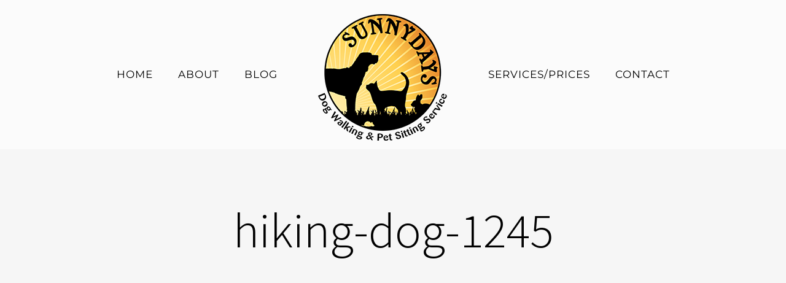

--- FILE ---
content_type: text/html; charset=UTF-8
request_url: https://sunnydayspets.co.uk/go-hiking-with-pet-dogs/hiking-1129499_1920/
body_size: 13078
content:
<!DOCTYPE html>
<html class="avada-html-layout-wide avada-html-header-position-top avada-header-color-not-opaque" lang="en-US" prefix="og: http://ogp.me/ns# fb: http://ogp.me/ns/fb#">
<head>
	<meta http-equiv="X-UA-Compatible" content="IE=edge" />
	<meta http-equiv="Content-Type" content="text/html; charset=utf-8"/>
	<meta name="viewport" content="width=device-width, initial-scale=1" />
	<meta name='robots' content='index, follow, max-image-preview:large, max-snippet:-1, max-video-preview:-1' />
	<style>img:is([sizes="auto" i], [sizes^="auto," i]) { contain-intrinsic-size: 3000px 1500px }</style>
	
	<!-- This site is optimized with the Yoast SEO plugin v24.2 - https://yoast.com/wordpress/plugins/seo/ -->
	<title>hiking-dog-1245 - Sunnydays Pets</title>
	<link rel="canonical" href="https://sunnydayspets.co.uk/go-hiking-with-pet-dogs/hiking-1129499_1920/" />
	<meta property="og:locale" content="en_US" />
	<meta property="og:type" content="article" />
	<meta property="og:title" content="hiking-dog-1245 - Sunnydays Pets" />
	<meta property="og:url" content="https://sunnydayspets.co.uk/go-hiking-with-pet-dogs/hiking-1129499_1920/" />
	<meta property="og:site_name" content="Sunnydays Pets" />
	<meta property="article:modified_time" content="2017-11-20T12:58:56+00:00" />
	<meta property="og:image" content="https://sunnydayspets.co.uk/go-hiking-with-pet-dogs/hiking-1129499_1920" />
	<meta property="og:image:width" content="1920" />
	<meta property="og:image:height" content="1280" />
	<meta property="og:image:type" content="image/jpeg" />
	<meta name="twitter:card" content="summary_large_image" />
	<script type="application/ld+json" class="yoast-schema-graph">{"@context":"https://schema.org","@graph":[{"@type":"WebPage","@id":"https://sunnydayspets.co.uk/go-hiking-with-pet-dogs/hiking-1129499_1920/","url":"https://sunnydayspets.co.uk/go-hiking-with-pet-dogs/hiking-1129499_1920/","name":"hiking-dog-1245 - Sunnydays Pets","isPartOf":{"@id":"https://sunnydayspets.co.uk/#website"},"primaryImageOfPage":{"@id":"https://sunnydayspets.co.uk/go-hiking-with-pet-dogs/hiking-1129499_1920/#primaryimage"},"image":{"@id":"https://sunnydayspets.co.uk/go-hiking-with-pet-dogs/hiking-1129499_1920/#primaryimage"},"thumbnailUrl":"https://sunnydayspets.co.uk/wp-content/uploads/2017/11/hiking-1129499_1920.jpg","datePublished":"2017-11-13T13:46:38+00:00","dateModified":"2017-11-20T12:58:56+00:00","breadcrumb":{"@id":"https://sunnydayspets.co.uk/go-hiking-with-pet-dogs/hiking-1129499_1920/#breadcrumb"},"inLanguage":"en-US","potentialAction":[{"@type":"ReadAction","target":["https://sunnydayspets.co.uk/go-hiking-with-pet-dogs/hiking-1129499_1920/"]}]},{"@type":"ImageObject","inLanguage":"en-US","@id":"https://sunnydayspets.co.uk/go-hiking-with-pet-dogs/hiking-1129499_1920/#primaryimage","url":"https://sunnydayspets.co.uk/wp-content/uploads/2017/11/hiking-1129499_1920.jpg","contentUrl":"https://sunnydayspets.co.uk/wp-content/uploads/2017/11/hiking-1129499_1920.jpg","width":1920,"height":1280,"caption":"dog hiking on trail"},{"@type":"BreadcrumbList","@id":"https://sunnydayspets.co.uk/go-hiking-with-pet-dogs/hiking-1129499_1920/#breadcrumb","itemListElement":[{"@type":"ListItem","position":1,"name":"Home","item":"https://sunnydayspets.co.uk/"},{"@type":"ListItem","position":2,"name":"How to Prepare and Go for Hiking with Pet Dogs of Yours","item":"https://sunnydayspets.co.uk/go-hiking-with-pet-dogs/"},{"@type":"ListItem","position":3,"name":"hiking-dog-1245"}]},{"@type":"WebSite","@id":"https://sunnydayspets.co.uk/#website","url":"https://sunnydayspets.co.uk/","name":"Sunnydays Pets","description":"Dog Walkers &amp; Pet Sitters in Liverpool","potentialAction":[{"@type":"SearchAction","target":{"@type":"EntryPoint","urlTemplate":"https://sunnydayspets.co.uk/?s={search_term_string}"},"query-input":{"@type":"PropertyValueSpecification","valueRequired":true,"valueName":"search_term_string"}}],"inLanguage":"en-US"}]}</script>
	<!-- / Yoast SEO plugin. -->


<link rel='dns-prefetch' href='//cdn.jsdelivr.net' />
<link rel="alternate" type="application/rss+xml" title="Sunnydays Pets &raquo; Feed" href="https://sunnydayspets.co.uk/feed/" />
<link rel="alternate" type="application/rss+xml" title="Sunnydays Pets &raquo; Comments Feed" href="https://sunnydayspets.co.uk/comments/feed/" />
		
		
		
		
		
		<link rel="alternate" type="application/rss+xml" title="Sunnydays Pets &raquo; hiking-dog-1245 Comments Feed" href="https://sunnydayspets.co.uk/go-hiking-with-pet-dogs/hiking-1129499_1920/feed/" />

		<meta property="og:title" content="hiking-dog-1245"/>
		<meta property="og:type" content="article"/>
		<meta property="og:url" content="https://sunnydayspets.co.uk/go-hiking-with-pet-dogs/hiking-1129499_1920/"/>
		<meta property="og:site_name" content="Sunnydays Pets"/>
		<meta property="og:description" content=""/>

									<meta property="og:image" content="https://sunnydayspets.co.uk/wp-content/uploads/2016/11/logo.png"/>
							<script type="text/javascript">
/* <![CDATA[ */
window._wpemojiSettings = {"baseUrl":"https:\/\/s.w.org\/images\/core\/emoji\/15.0.3\/72x72\/","ext":".png","svgUrl":"https:\/\/s.w.org\/images\/core\/emoji\/15.0.3\/svg\/","svgExt":".svg","source":{"concatemoji":"https:\/\/sunnydayspets.co.uk\/wp-includes\/js\/wp-emoji-release.min.js?ver=6.7.4"}};
/*! This file is auto-generated */
!function(i,n){var o,s,e;function c(e){try{var t={supportTests:e,timestamp:(new Date).valueOf()};sessionStorage.setItem(o,JSON.stringify(t))}catch(e){}}function p(e,t,n){e.clearRect(0,0,e.canvas.width,e.canvas.height),e.fillText(t,0,0);var t=new Uint32Array(e.getImageData(0,0,e.canvas.width,e.canvas.height).data),r=(e.clearRect(0,0,e.canvas.width,e.canvas.height),e.fillText(n,0,0),new Uint32Array(e.getImageData(0,0,e.canvas.width,e.canvas.height).data));return t.every(function(e,t){return e===r[t]})}function u(e,t,n){switch(t){case"flag":return n(e,"\ud83c\udff3\ufe0f\u200d\u26a7\ufe0f","\ud83c\udff3\ufe0f\u200b\u26a7\ufe0f")?!1:!n(e,"\ud83c\uddfa\ud83c\uddf3","\ud83c\uddfa\u200b\ud83c\uddf3")&&!n(e,"\ud83c\udff4\udb40\udc67\udb40\udc62\udb40\udc65\udb40\udc6e\udb40\udc67\udb40\udc7f","\ud83c\udff4\u200b\udb40\udc67\u200b\udb40\udc62\u200b\udb40\udc65\u200b\udb40\udc6e\u200b\udb40\udc67\u200b\udb40\udc7f");case"emoji":return!n(e,"\ud83d\udc26\u200d\u2b1b","\ud83d\udc26\u200b\u2b1b")}return!1}function f(e,t,n){var r="undefined"!=typeof WorkerGlobalScope&&self instanceof WorkerGlobalScope?new OffscreenCanvas(300,150):i.createElement("canvas"),a=r.getContext("2d",{willReadFrequently:!0}),o=(a.textBaseline="top",a.font="600 32px Arial",{});return e.forEach(function(e){o[e]=t(a,e,n)}),o}function t(e){var t=i.createElement("script");t.src=e,t.defer=!0,i.head.appendChild(t)}"undefined"!=typeof Promise&&(o="wpEmojiSettingsSupports",s=["flag","emoji"],n.supports={everything:!0,everythingExceptFlag:!0},e=new Promise(function(e){i.addEventListener("DOMContentLoaded",e,{once:!0})}),new Promise(function(t){var n=function(){try{var e=JSON.parse(sessionStorage.getItem(o));if("object"==typeof e&&"number"==typeof e.timestamp&&(new Date).valueOf()<e.timestamp+604800&&"object"==typeof e.supportTests)return e.supportTests}catch(e){}return null}();if(!n){if("undefined"!=typeof Worker&&"undefined"!=typeof OffscreenCanvas&&"undefined"!=typeof URL&&URL.createObjectURL&&"undefined"!=typeof Blob)try{var e="postMessage("+f.toString()+"("+[JSON.stringify(s),u.toString(),p.toString()].join(",")+"));",r=new Blob([e],{type:"text/javascript"}),a=new Worker(URL.createObjectURL(r),{name:"wpTestEmojiSupports"});return void(a.onmessage=function(e){c(n=e.data),a.terminate(),t(n)})}catch(e){}c(n=f(s,u,p))}t(n)}).then(function(e){for(var t in e)n.supports[t]=e[t],n.supports.everything=n.supports.everything&&n.supports[t],"flag"!==t&&(n.supports.everythingExceptFlag=n.supports.everythingExceptFlag&&n.supports[t]);n.supports.everythingExceptFlag=n.supports.everythingExceptFlag&&!n.supports.flag,n.DOMReady=!1,n.readyCallback=function(){n.DOMReady=!0}}).then(function(){return e}).then(function(){var e;n.supports.everything||(n.readyCallback(),(e=n.source||{}).concatemoji?t(e.concatemoji):e.wpemoji&&e.twemoji&&(t(e.twemoji),t(e.wpemoji)))}))}((window,document),window._wpemojiSettings);
/* ]]> */
</script>
<style id='wp-emoji-styles-inline-css' type='text/css'>

	img.wp-smiley, img.emoji {
		display: inline !important;
		border: none !important;
		box-shadow: none !important;
		height: 1em !important;
		width: 1em !important;
		margin: 0 0.07em !important;
		vertical-align: -0.1em !important;
		background: none !important;
		padding: 0 !important;
	}
</style>
<style id='classic-theme-styles-inline-css' type='text/css'>
/*! This file is auto-generated */
.wp-block-button__link{color:#fff;background-color:#32373c;border-radius:9999px;box-shadow:none;text-decoration:none;padding:calc(.667em + 2px) calc(1.333em + 2px);font-size:1.125em}.wp-block-file__button{background:#32373c;color:#fff;text-decoration:none}
</style>
<style id='global-styles-inline-css' type='text/css'>
:root{--wp--preset--aspect-ratio--square: 1;--wp--preset--aspect-ratio--4-3: 4/3;--wp--preset--aspect-ratio--3-4: 3/4;--wp--preset--aspect-ratio--3-2: 3/2;--wp--preset--aspect-ratio--2-3: 2/3;--wp--preset--aspect-ratio--16-9: 16/9;--wp--preset--aspect-ratio--9-16: 9/16;--wp--preset--color--black: #000000;--wp--preset--color--cyan-bluish-gray: #abb8c3;--wp--preset--color--white: #ffffff;--wp--preset--color--pale-pink: #f78da7;--wp--preset--color--vivid-red: #cf2e2e;--wp--preset--color--luminous-vivid-orange: #ff6900;--wp--preset--color--luminous-vivid-amber: #fcb900;--wp--preset--color--light-green-cyan: #7bdcb5;--wp--preset--color--vivid-green-cyan: #00d084;--wp--preset--color--pale-cyan-blue: #8ed1fc;--wp--preset--color--vivid-cyan-blue: #0693e3;--wp--preset--color--vivid-purple: #9b51e0;--wp--preset--gradient--vivid-cyan-blue-to-vivid-purple: linear-gradient(135deg,rgba(6,147,227,1) 0%,rgb(155,81,224) 100%);--wp--preset--gradient--light-green-cyan-to-vivid-green-cyan: linear-gradient(135deg,rgb(122,220,180) 0%,rgb(0,208,130) 100%);--wp--preset--gradient--luminous-vivid-amber-to-luminous-vivid-orange: linear-gradient(135deg,rgba(252,185,0,1) 0%,rgba(255,105,0,1) 100%);--wp--preset--gradient--luminous-vivid-orange-to-vivid-red: linear-gradient(135deg,rgba(255,105,0,1) 0%,rgb(207,46,46) 100%);--wp--preset--gradient--very-light-gray-to-cyan-bluish-gray: linear-gradient(135deg,rgb(238,238,238) 0%,rgb(169,184,195) 100%);--wp--preset--gradient--cool-to-warm-spectrum: linear-gradient(135deg,rgb(74,234,220) 0%,rgb(151,120,209) 20%,rgb(207,42,186) 40%,rgb(238,44,130) 60%,rgb(251,105,98) 80%,rgb(254,248,76) 100%);--wp--preset--gradient--blush-light-purple: linear-gradient(135deg,rgb(255,206,236) 0%,rgb(152,150,240) 100%);--wp--preset--gradient--blush-bordeaux: linear-gradient(135deg,rgb(254,205,165) 0%,rgb(254,45,45) 50%,rgb(107,0,62) 100%);--wp--preset--gradient--luminous-dusk: linear-gradient(135deg,rgb(255,203,112) 0%,rgb(199,81,192) 50%,rgb(65,88,208) 100%);--wp--preset--gradient--pale-ocean: linear-gradient(135deg,rgb(255,245,203) 0%,rgb(182,227,212) 50%,rgb(51,167,181) 100%);--wp--preset--gradient--electric-grass: linear-gradient(135deg,rgb(202,248,128) 0%,rgb(113,206,126) 100%);--wp--preset--gradient--midnight: linear-gradient(135deg,rgb(2,3,129) 0%,rgb(40,116,252) 100%);--wp--preset--font-size--small: 12.75px;--wp--preset--font-size--medium: 20px;--wp--preset--font-size--large: 25.5px;--wp--preset--font-size--x-large: 42px;--wp--preset--font-size--normal: 17px;--wp--preset--font-size--xlarge: 34px;--wp--preset--font-size--huge: 51px;--wp--preset--spacing--20: 0.44rem;--wp--preset--spacing--30: 0.67rem;--wp--preset--spacing--40: 1rem;--wp--preset--spacing--50: 1.5rem;--wp--preset--spacing--60: 2.25rem;--wp--preset--spacing--70: 3.38rem;--wp--preset--spacing--80: 5.06rem;--wp--preset--shadow--natural: 6px 6px 9px rgba(0, 0, 0, 0.2);--wp--preset--shadow--deep: 12px 12px 50px rgba(0, 0, 0, 0.4);--wp--preset--shadow--sharp: 6px 6px 0px rgba(0, 0, 0, 0.2);--wp--preset--shadow--outlined: 6px 6px 0px -3px rgba(255, 255, 255, 1), 6px 6px rgba(0, 0, 0, 1);--wp--preset--shadow--crisp: 6px 6px 0px rgba(0, 0, 0, 1);}:where(.is-layout-flex){gap: 0.5em;}:where(.is-layout-grid){gap: 0.5em;}body .is-layout-flex{display: flex;}.is-layout-flex{flex-wrap: wrap;align-items: center;}.is-layout-flex > :is(*, div){margin: 0;}body .is-layout-grid{display: grid;}.is-layout-grid > :is(*, div){margin: 0;}:where(.wp-block-columns.is-layout-flex){gap: 2em;}:where(.wp-block-columns.is-layout-grid){gap: 2em;}:where(.wp-block-post-template.is-layout-flex){gap: 1.25em;}:where(.wp-block-post-template.is-layout-grid){gap: 1.25em;}.has-black-color{color: var(--wp--preset--color--black) !important;}.has-cyan-bluish-gray-color{color: var(--wp--preset--color--cyan-bluish-gray) !important;}.has-white-color{color: var(--wp--preset--color--white) !important;}.has-pale-pink-color{color: var(--wp--preset--color--pale-pink) !important;}.has-vivid-red-color{color: var(--wp--preset--color--vivid-red) !important;}.has-luminous-vivid-orange-color{color: var(--wp--preset--color--luminous-vivid-orange) !important;}.has-luminous-vivid-amber-color{color: var(--wp--preset--color--luminous-vivid-amber) !important;}.has-light-green-cyan-color{color: var(--wp--preset--color--light-green-cyan) !important;}.has-vivid-green-cyan-color{color: var(--wp--preset--color--vivid-green-cyan) !important;}.has-pale-cyan-blue-color{color: var(--wp--preset--color--pale-cyan-blue) !important;}.has-vivid-cyan-blue-color{color: var(--wp--preset--color--vivid-cyan-blue) !important;}.has-vivid-purple-color{color: var(--wp--preset--color--vivid-purple) !important;}.has-black-background-color{background-color: var(--wp--preset--color--black) !important;}.has-cyan-bluish-gray-background-color{background-color: var(--wp--preset--color--cyan-bluish-gray) !important;}.has-white-background-color{background-color: var(--wp--preset--color--white) !important;}.has-pale-pink-background-color{background-color: var(--wp--preset--color--pale-pink) !important;}.has-vivid-red-background-color{background-color: var(--wp--preset--color--vivid-red) !important;}.has-luminous-vivid-orange-background-color{background-color: var(--wp--preset--color--luminous-vivid-orange) !important;}.has-luminous-vivid-amber-background-color{background-color: var(--wp--preset--color--luminous-vivid-amber) !important;}.has-light-green-cyan-background-color{background-color: var(--wp--preset--color--light-green-cyan) !important;}.has-vivid-green-cyan-background-color{background-color: var(--wp--preset--color--vivid-green-cyan) !important;}.has-pale-cyan-blue-background-color{background-color: var(--wp--preset--color--pale-cyan-blue) !important;}.has-vivid-cyan-blue-background-color{background-color: var(--wp--preset--color--vivid-cyan-blue) !important;}.has-vivid-purple-background-color{background-color: var(--wp--preset--color--vivid-purple) !important;}.has-black-border-color{border-color: var(--wp--preset--color--black) !important;}.has-cyan-bluish-gray-border-color{border-color: var(--wp--preset--color--cyan-bluish-gray) !important;}.has-white-border-color{border-color: var(--wp--preset--color--white) !important;}.has-pale-pink-border-color{border-color: var(--wp--preset--color--pale-pink) !important;}.has-vivid-red-border-color{border-color: var(--wp--preset--color--vivid-red) !important;}.has-luminous-vivid-orange-border-color{border-color: var(--wp--preset--color--luminous-vivid-orange) !important;}.has-luminous-vivid-amber-border-color{border-color: var(--wp--preset--color--luminous-vivid-amber) !important;}.has-light-green-cyan-border-color{border-color: var(--wp--preset--color--light-green-cyan) !important;}.has-vivid-green-cyan-border-color{border-color: var(--wp--preset--color--vivid-green-cyan) !important;}.has-pale-cyan-blue-border-color{border-color: var(--wp--preset--color--pale-cyan-blue) !important;}.has-vivid-cyan-blue-border-color{border-color: var(--wp--preset--color--vivid-cyan-blue) !important;}.has-vivid-purple-border-color{border-color: var(--wp--preset--color--vivid-purple) !important;}.has-vivid-cyan-blue-to-vivid-purple-gradient-background{background: var(--wp--preset--gradient--vivid-cyan-blue-to-vivid-purple) !important;}.has-light-green-cyan-to-vivid-green-cyan-gradient-background{background: var(--wp--preset--gradient--light-green-cyan-to-vivid-green-cyan) !important;}.has-luminous-vivid-amber-to-luminous-vivid-orange-gradient-background{background: var(--wp--preset--gradient--luminous-vivid-amber-to-luminous-vivid-orange) !important;}.has-luminous-vivid-orange-to-vivid-red-gradient-background{background: var(--wp--preset--gradient--luminous-vivid-orange-to-vivid-red) !important;}.has-very-light-gray-to-cyan-bluish-gray-gradient-background{background: var(--wp--preset--gradient--very-light-gray-to-cyan-bluish-gray) !important;}.has-cool-to-warm-spectrum-gradient-background{background: var(--wp--preset--gradient--cool-to-warm-spectrum) !important;}.has-blush-light-purple-gradient-background{background: var(--wp--preset--gradient--blush-light-purple) !important;}.has-blush-bordeaux-gradient-background{background: var(--wp--preset--gradient--blush-bordeaux) !important;}.has-luminous-dusk-gradient-background{background: var(--wp--preset--gradient--luminous-dusk) !important;}.has-pale-ocean-gradient-background{background: var(--wp--preset--gradient--pale-ocean) !important;}.has-electric-grass-gradient-background{background: var(--wp--preset--gradient--electric-grass) !important;}.has-midnight-gradient-background{background: var(--wp--preset--gradient--midnight) !important;}.has-small-font-size{font-size: var(--wp--preset--font-size--small) !important;}.has-medium-font-size{font-size: var(--wp--preset--font-size--medium) !important;}.has-large-font-size{font-size: var(--wp--preset--font-size--large) !important;}.has-x-large-font-size{font-size: var(--wp--preset--font-size--x-large) !important;}
:where(.wp-block-post-template.is-layout-flex){gap: 1.25em;}:where(.wp-block-post-template.is-layout-grid){gap: 1.25em;}
:where(.wp-block-columns.is-layout-flex){gap: 2em;}:where(.wp-block-columns.is-layout-grid){gap: 2em;}
:root :where(.wp-block-pullquote){font-size: 1.5em;line-height: 1.6;}
</style>
<link rel='stylesheet' id='contact-form-7-css' href='https://sunnydayspets.co.uk/wp-content/plugins/contact-form-7/includes/css/styles.css?ver=6.0.3' type='text/css' media='all' />
<link rel='stylesheet' id='fusion-dynamic-css-css' href='https://sunnydayspets.co.uk/wp-content/uploads/fusion-styles/b1b955c1edf2e5f48a7d6543943dc5f1.min.css?ver=3.4.1' type='text/css' media='all' />
<script type="text/javascript" src="https://sunnydayspets.co.uk/wp-includes/js/jquery/jquery.min.js?ver=3.7.1" id="jquery-core-js"></script>
<script type="text/javascript" src="https://sunnydayspets.co.uk/wp-includes/js/jquery/jquery-migrate.min.js?ver=3.4.1" id="jquery-migrate-js"></script>
<link rel="https://api.w.org/" href="https://sunnydayspets.co.uk/wp-json/" /><link rel="alternate" title="JSON" type="application/json" href="https://sunnydayspets.co.uk/wp-json/wp/v2/media/1265" /><link rel="EditURI" type="application/rsd+xml" title="RSD" href="https://sunnydayspets.co.uk/xmlrpc.php?rsd" />
<meta name="generator" content="WordPress 6.7.4" />
<link rel='shortlink' href='https://sunnydayspets.co.uk/?p=1265' />
<link rel="alternate" title="oEmbed (JSON)" type="application/json+oembed" href="https://sunnydayspets.co.uk/wp-json/oembed/1.0/embed?url=https%3A%2F%2Fsunnydayspets.co.uk%2Fgo-hiking-with-pet-dogs%2Fhiking-1129499_1920%2F" />
<link rel="alternate" title="oEmbed (XML)" type="text/xml+oembed" href="https://sunnydayspets.co.uk/wp-json/oembed/1.0/embed?url=https%3A%2F%2Fsunnydayspets.co.uk%2Fgo-hiking-with-pet-dogs%2Fhiking-1129499_1920%2F&#038;format=xml" />
<script type="text/javascript">
(function(url){
	if(/(?:Chrome\/26\.0\.1410\.63 Safari\/537\.31|WordfenceTestMonBot)/.test(navigator.userAgent)){ return; }
	var addEvent = function(evt, handler) {
		if (window.addEventListener) {
			document.addEventListener(evt, handler, false);
		} else if (window.attachEvent) {
			document.attachEvent('on' + evt, handler);
		}
	};
	var removeEvent = function(evt, handler) {
		if (window.removeEventListener) {
			document.removeEventListener(evt, handler, false);
		} else if (window.detachEvent) {
			document.detachEvent('on' + evt, handler);
		}
	};
	var evts = 'contextmenu dblclick drag dragend dragenter dragleave dragover dragstart drop keydown keypress keyup mousedown mousemove mouseout mouseover mouseup mousewheel scroll'.split(' ');
	var logHuman = function() {
		if (window.wfLogHumanRan) { return; }
		window.wfLogHumanRan = true;
		var wfscr = document.createElement('script');
		wfscr.type = 'text/javascript';
		wfscr.async = true;
		wfscr.src = url + '&r=' + Math.random();
		(document.getElementsByTagName('head')[0]||document.getElementsByTagName('body')[0]).appendChild(wfscr);
		for (var i = 0; i < evts.length; i++) {
			removeEvent(evts[i], logHuman);
		}
	};
	for (var i = 0; i < evts.length; i++) {
		addEvent(evts[i], logHuman);
	}
})('//sunnydayspets.co.uk/?wordfence_lh=1&hid=D40639BAFD503680269AD5BD214E7B9A');
</script><style type="text/css" id="css-fb-visibility">@media screen and (max-width: 640px){.fusion-no-small-visibility{display:none !important;}body:not(.fusion-builder-ui-wireframe) .sm-text-align-center{text-align:center !important;}body:not(.fusion-builder-ui-wireframe) .sm-text-align-left{text-align:left !important;}body:not(.fusion-builder-ui-wireframe) .sm-text-align-right{text-align:right !important;}body:not(.fusion-builder-ui-wireframe) .sm-mx-auto{margin-left:auto !important;margin-right:auto !important;}body:not(.fusion-builder-ui-wireframe) .sm-ml-auto{margin-left:auto !important;}body:not(.fusion-builder-ui-wireframe) .sm-mr-auto{margin-right:auto !important;}body:not(.fusion-builder-ui-wireframe) .fusion-absolute-position-small{position:absolute;top:auto;width:100%;}}@media screen and (min-width: 641px) and (max-width: 1024px){.fusion-no-medium-visibility{display:none !important;}body:not(.fusion-builder-ui-wireframe) .md-text-align-center{text-align:center !important;}body:not(.fusion-builder-ui-wireframe) .md-text-align-left{text-align:left !important;}body:not(.fusion-builder-ui-wireframe) .md-text-align-right{text-align:right !important;}body:not(.fusion-builder-ui-wireframe) .md-mx-auto{margin-left:auto !important;margin-right:auto !important;}body:not(.fusion-builder-ui-wireframe) .md-ml-auto{margin-left:auto !important;}body:not(.fusion-builder-ui-wireframe) .md-mr-auto{margin-right:auto !important;}body:not(.fusion-builder-ui-wireframe) .fusion-absolute-position-medium{position:absolute;top:auto;width:100%;}}@media screen and (min-width: 1025px){.fusion-no-large-visibility{display:none !important;}body:not(.fusion-builder-ui-wireframe) .lg-text-align-center{text-align:center !important;}body:not(.fusion-builder-ui-wireframe) .lg-text-align-left{text-align:left !important;}body:not(.fusion-builder-ui-wireframe) .lg-text-align-right{text-align:right !important;}body:not(.fusion-builder-ui-wireframe) .lg-mx-auto{margin-left:auto !important;margin-right:auto !important;}body:not(.fusion-builder-ui-wireframe) .lg-ml-auto{margin-left:auto !important;}body:not(.fusion-builder-ui-wireframe) .lg-mr-auto{margin-right:auto !important;}body:not(.fusion-builder-ui-wireframe) .fusion-absolute-position-large{position:absolute;top:auto;width:100%;}}</style><style type="text/css">.recentcomments a{display:inline !important;padding:0 !important;margin:0 !important;}</style>		<script type="text/javascript">
			var doc = document.documentElement;
			doc.setAttribute( 'data-useragent', navigator.userAgent );
		</script>
		
	<script async src="https://www.googletagmanager.com/gtag/js?id=UA-109757624-1"></script>
<script>
  window.dataLayer = window.dataLayer || [];
  function gtag(){dataLayer.push(arguments);}
  gtag('js', new Date());

  gtag('config', 'UA-109757624-1');
</script></head>

<body class="attachment attachment-template-default single single-attachment postid-1265 attachmentid-1265 attachment-jpeg fusion-image-hovers fusion-pagination-sizing fusion-button_size-xlarge fusion-button_type-flat fusion-button_span-yes avada-image-rollover-circle-yes avada-image-rollover-yes avada-image-rollover-direction-center_vertical fusion-body ltr fusion-sticky-header no-mobile-sticky-header fusion-disable-outline fusion-sub-menu-fade mobile-logo-pos-center layout-wide-mode avada-has-boxed-modal-shadow-none layout-scroll-offset-full avada-has-zero-margin-offset-top fusion-top-header menu-text-align-center mobile-menu-design-modern fusion-show-pagination-text fusion-header-layout-v7 avada-responsive avada-footer-fx-parallax-effect avada-menu-highlight-style-bar fusion-search-form-clean fusion-main-menu-search-overlay fusion-avatar-circle avada-sticky-shrinkage avada-dropdown-styles avada-blog-layout-grid avada-blog-archive-layout-grid avada-header-shadow-no avada-menu-icon-position-left avada-has-megamenu-shadow avada-has-mainmenu-dropdown-divider avada-has-header-100-width avada-has-pagetitle-bg-full avada-has-100-footer avada-has-breadcrumb-mobile-hidden avada-has-titlebar-bar_and_content avada-header-top-bg-not-opaque avada-has-pagination-padding avada-flyout-menu-direction-fade avada-ec-views-v1" >
		<a class="skip-link screen-reader-text" href="#content">Skip to content</a>

	<div id="boxed-wrapper">
		<div class="fusion-sides-frame"></div>
		<div id="wrapper" class="fusion-wrapper">
			<div id="home" style="position:relative;top:-1px;"></div>
			
				
			<header class="fusion-header-wrapper">
				<div class="fusion-header-v7 fusion-logo-alignment fusion-logo-center fusion-sticky-menu-1 fusion-sticky-logo-1 fusion-mobile-logo-1  fusion-mobile-menu-design-modern">
					<div class="fusion-header-sticky-height"></div>
<div class="fusion-header" >
	<div class="fusion-row fusion-middle-logo-menu">
				<nav class="fusion-main-menu" aria-label="Main Menu"><div class="fusion-overlay-search">		<form role="search" class="searchform fusion-search-form  fusion-search-form-clean" method="get" action="https://sunnydayspets.co.uk/">
			<div class="fusion-search-form-content">

				
				<div class="fusion-search-field search-field">
					<label><span class="screen-reader-text">Search for:</span>
													<input type="search" value="" name="s" class="s" placeholder="Search..." required aria-required="true" aria-label="Search..."/>
											</label>
				</div>
				<div class="fusion-search-button search-button">
					<input type="submit" class="fusion-search-submit searchsubmit" aria-label="Search" value="&#xf002;" />
									</div>

				
			</div>


			
		</form>
		<div class="fusion-search-spacer"></div><a href="#" role="button" aria-label="Close Search" class="fusion-close-search"></a></div><ul id="menu-main" class="fusion-menu fusion-middle-logo-ul"><li  id="menu-item-851"  class="menu-item menu-item-type-post_type menu-item-object-page menu-item-home menu-item-851"  data-item-id="851"><a  href="https://sunnydayspets.co.uk/" class="fusion-top-level-link fusion-bar-highlight"><span class="menu-text">HOME</span></a></li><li  id="menu-item-940"  class="menu-item menu-item-type-post_type menu-item-object-page menu-item-940"  data-item-id="940"><a  href="https://sunnydayspets.co.uk/about/" class="fusion-top-level-link fusion-bar-highlight"><span class="menu-text">ABOUT</span></a></li><li  id="menu-item-1070"  class="menu-item menu-item-type-post_type menu-item-object-page current_page_parent menu-item-1070"  data-item-id="1070"><a  href="https://sunnydayspets.co.uk/blog/" class="fusion-top-level-link fusion-bar-highlight"><span class="menu-text">BLOG</span></a></li>	<li class="fusion-middle-logo-menu-logo fusion-logo" data-margin-top="10px" data-margin-bottom="10px" data-margin-left="0px" data-margin-right="0px">
			<a class="fusion-logo-link"  href="https://sunnydayspets.co.uk/" >

						<!-- standard logo -->
			<img src="https://sunnydayspets.co.uk/wp-content/uploads/2016/11/logo.png" srcset="https://sunnydayspets.co.uk/wp-content/uploads/2016/11/logo.png 1x" width="261" height="223" alt="Sunnydays Pets Logo" data-retina_logo_url="" class="fusion-standard-logo" />

											<!-- mobile logo -->
				<img src="https://sunnydayspets.co.uk/wp-content/uploads/2016/11/logo-footer.png" srcset="https://sunnydayspets.co.uk/wp-content/uploads/2016/11/logo-footer.png 1x, https://sunnydayspets.co.uk/wp-content/uploads/2016/11/logo.png 2x" width="150" height="128" style="max-height:128px;height:auto;" alt="Sunnydays Pets Logo" data-retina_logo_url="https://sunnydayspets.co.uk/wp-content/uploads/2016/11/logo.png" class="fusion-mobile-logo" />
			
											<!-- sticky header logo -->
				<img src="https://sunnydayspets.co.uk/wp-content/uploads/2016/11/logo.png" srcset="https://sunnydayspets.co.uk/wp-content/uploads/2016/11/logo.png 1x" width="261" height="223" alt="Sunnydays Pets Logo" data-retina_logo_url="" class="fusion-sticky-logo" />
					</a>
		</li><li  id="menu-item-948"  class="menu-item menu-item-type-post_type menu-item-object-page menu-item-has-children menu-item-948 fusion-dropdown-menu"  data-item-id="948"><a  href="https://sunnydayspets.co.uk/services/" class="fusion-top-level-link fusion-bar-highlight"><span class="menu-text">SERVICES/PRICES</span></a><ul class="sub-menu"><li  id="menu-item-969"  class="menu-item menu-item-type-custom menu-item-object-custom menu-item-969 fusion-dropdown-submenu" ><a  href="https://sunnydayspets.co.uk/portfolio-items/dog-walking-liverpool/" class="fusion-bar-highlight"><span>Dog Walking</span></a></li><li  id="menu-item-1023"  class="menu-item menu-item-type-custom menu-item-object-custom menu-item-1023 fusion-dropdown-submenu" ><a  href="https://sunnydayspets.co.uk/portfolio-items/cat-feeding-sitting-liverpool" class="fusion-bar-highlight"><span>Cat Feeding/Sitting</span></a></li><li  id="menu-item-1024"  class="menu-item menu-item-type-custom menu-item-object-custom menu-item-1024 fusion-dropdown-submenu" ><a  href="https://sunnydayspets.co.uk/portfolio-items/pop-in-services" class="fusion-bar-highlight"><span>Pop-In Services</span></a></li><li  id="menu-item-1025"  class="menu-item menu-item-type-custom menu-item-object-custom menu-item-1025 fusion-dropdown-submenu" ><a  href="https://sunnydayspets.co.uk/portfolio-items/overnight-dog-cat-sitting-liverpool" class="fusion-bar-highlight"><span>Overnight Dog/Cat Sitting</span></a></li><li  id="menu-item-1026"  class="menu-item menu-item-type-custom menu-item-object-custom menu-item-1026 fusion-dropdown-submenu" ><a  href="https://sunnydayspets.co.uk/portfolio-items/puppy-visits-liverpool" class="fusion-bar-highlight"><span>Puppy Visits</span></a></li><li  id="menu-item-1027"  class="menu-item menu-item-type-custom menu-item-object-custom menu-item-1027 fusion-dropdown-submenu" ><a  href="https://sunnydayspets.co.uk/portfolio-items/home-boarding-for-small-animals-liverpool" class="fusion-bar-highlight"><span>Home Boarding for Small Animals</span></a></li><li  id="menu-item-1028"  class="menu-item menu-item-type-custom menu-item-object-custom menu-item-1028 fusion-dropdown-submenu" ><a  href="https://sunnydayspets.co.uk/portfolio-items/one-day-of-pet-sitting-liverpool" class="fusion-bar-highlight"><span>1 Day of Pet Sitting</span></a></li><li  id="menu-item-1029"  class="menu-item menu-item-type-custom menu-item-object-custom menu-item-1029 fusion-dropdown-submenu" ><a  href="https://sunnydayspets.co.uk/portfolio-items/pet-taxi-service-liverpool" class="fusion-bar-highlight"><span>Pet Taxi Service</span></a></li><li  id="menu-item-1030"  class="menu-item menu-item-type-custom menu-item-object-custom menu-item-1030 fusion-dropdown-submenu" ><a  href="https://sunnydayspets.co.uk/portfolio-items/elderly-dog-care-visits-liverpool" class="fusion-bar-highlight"><span>Elderly Dog Care Visits</span></a></li></ul></li><li  id="menu-item-872"  class="menu-item menu-item-type-post_type menu-item-object-page menu-item-872"  data-item-id="872"><a  href="https://sunnydayspets.co.uk/contact/" class="fusion-top-level-link fusion-bar-highlight"><span class="menu-text">CONTACT</span></a></li></ul></nav><nav class="fusion-main-menu fusion-sticky-menu" aria-label="Main Menu Sticky"><div class="fusion-overlay-search">		<form role="search" class="searchform fusion-search-form  fusion-search-form-clean" method="get" action="https://sunnydayspets.co.uk/">
			<div class="fusion-search-form-content">

				
				<div class="fusion-search-field search-field">
					<label><span class="screen-reader-text">Search for:</span>
													<input type="search" value="" name="s" class="s" placeholder="Search..." required aria-required="true" aria-label="Search..."/>
											</label>
				</div>
				<div class="fusion-search-button search-button">
					<input type="submit" class="fusion-search-submit searchsubmit" aria-label="Search" value="&#xf002;" />
									</div>

				
			</div>


			
		</form>
		<div class="fusion-search-spacer"></div><a href="#" role="button" aria-label="Close Search" class="fusion-close-search"></a></div><ul id="menu-main-1" class="fusion-menu fusion-middle-logo-ul"><li   class="menu-item menu-item-type-post_type menu-item-object-page menu-item-home menu-item-851"  data-item-id="851"><a  href="https://sunnydayspets.co.uk/" class="fusion-top-level-link fusion-bar-highlight"><span class="menu-text">HOME</span></a></li><li   class="menu-item menu-item-type-post_type menu-item-object-page menu-item-940"  data-item-id="940"><a  href="https://sunnydayspets.co.uk/about/" class="fusion-top-level-link fusion-bar-highlight"><span class="menu-text">ABOUT</span></a></li><li   class="menu-item menu-item-type-post_type menu-item-object-page current_page_parent menu-item-1070"  data-item-id="1070"><a  href="https://sunnydayspets.co.uk/blog/" class="fusion-top-level-link fusion-bar-highlight"><span class="menu-text">BLOG</span></a></li>	<li class="fusion-middle-logo-menu-logo fusion-logo" data-margin-top="10px" data-margin-bottom="10px" data-margin-left="0px" data-margin-right="0px">
			<a class="fusion-logo-link"  href="https://sunnydayspets.co.uk/" >

						<!-- standard logo -->
			<img src="https://sunnydayspets.co.uk/wp-content/uploads/2016/11/logo.png" srcset="https://sunnydayspets.co.uk/wp-content/uploads/2016/11/logo.png 1x" width="261" height="223" alt="Sunnydays Pets Logo" data-retina_logo_url="" class="fusion-standard-logo" />

											<!-- mobile logo -->
				<img src="https://sunnydayspets.co.uk/wp-content/uploads/2016/11/logo-footer.png" srcset="https://sunnydayspets.co.uk/wp-content/uploads/2016/11/logo-footer.png 1x, https://sunnydayspets.co.uk/wp-content/uploads/2016/11/logo.png 2x" width="150" height="128" style="max-height:128px;height:auto;" alt="Sunnydays Pets Logo" data-retina_logo_url="https://sunnydayspets.co.uk/wp-content/uploads/2016/11/logo.png" class="fusion-mobile-logo" />
			
											<!-- sticky header logo -->
				<img src="https://sunnydayspets.co.uk/wp-content/uploads/2016/11/logo.png" srcset="https://sunnydayspets.co.uk/wp-content/uploads/2016/11/logo.png 1x" width="261" height="223" alt="Sunnydays Pets Logo" data-retina_logo_url="" class="fusion-sticky-logo" />
					</a>
		</li><li   class="menu-item menu-item-type-post_type menu-item-object-page menu-item-has-children menu-item-948 fusion-dropdown-menu"  data-item-id="948"><a  href="https://sunnydayspets.co.uk/services/" class="fusion-top-level-link fusion-bar-highlight"><span class="menu-text">SERVICES/PRICES</span></a><ul class="sub-menu"><li   class="menu-item menu-item-type-custom menu-item-object-custom menu-item-969 fusion-dropdown-submenu" ><a  href="https://sunnydayspets.co.uk/portfolio-items/dog-walking-liverpool/" class="fusion-bar-highlight"><span>Dog Walking</span></a></li><li   class="menu-item menu-item-type-custom menu-item-object-custom menu-item-1023 fusion-dropdown-submenu" ><a  href="https://sunnydayspets.co.uk/portfolio-items/cat-feeding-sitting-liverpool" class="fusion-bar-highlight"><span>Cat Feeding/Sitting</span></a></li><li   class="menu-item menu-item-type-custom menu-item-object-custom menu-item-1024 fusion-dropdown-submenu" ><a  href="https://sunnydayspets.co.uk/portfolio-items/pop-in-services" class="fusion-bar-highlight"><span>Pop-In Services</span></a></li><li   class="menu-item menu-item-type-custom menu-item-object-custom menu-item-1025 fusion-dropdown-submenu" ><a  href="https://sunnydayspets.co.uk/portfolio-items/overnight-dog-cat-sitting-liverpool" class="fusion-bar-highlight"><span>Overnight Dog/Cat Sitting</span></a></li><li   class="menu-item menu-item-type-custom menu-item-object-custom menu-item-1026 fusion-dropdown-submenu" ><a  href="https://sunnydayspets.co.uk/portfolio-items/puppy-visits-liverpool" class="fusion-bar-highlight"><span>Puppy Visits</span></a></li><li   class="menu-item menu-item-type-custom menu-item-object-custom menu-item-1027 fusion-dropdown-submenu" ><a  href="https://sunnydayspets.co.uk/portfolio-items/home-boarding-for-small-animals-liverpool" class="fusion-bar-highlight"><span>Home Boarding for Small Animals</span></a></li><li   class="menu-item menu-item-type-custom menu-item-object-custom menu-item-1028 fusion-dropdown-submenu" ><a  href="https://sunnydayspets.co.uk/portfolio-items/one-day-of-pet-sitting-liverpool" class="fusion-bar-highlight"><span>1 Day of Pet Sitting</span></a></li><li   class="menu-item menu-item-type-custom menu-item-object-custom menu-item-1029 fusion-dropdown-submenu" ><a  href="https://sunnydayspets.co.uk/portfolio-items/pet-taxi-service-liverpool" class="fusion-bar-highlight"><span>Pet Taxi Service</span></a></li><li   class="menu-item menu-item-type-custom menu-item-object-custom menu-item-1030 fusion-dropdown-submenu" ><a  href="https://sunnydayspets.co.uk/portfolio-items/elderly-dog-care-visits-liverpool" class="fusion-bar-highlight"><span>Elderly Dog Care Visits</span></a></li></ul></li><li   class="menu-item menu-item-type-post_type menu-item-object-page menu-item-872"  data-item-id="872"><a  href="https://sunnydayspets.co.uk/contact/" class="fusion-top-level-link fusion-bar-highlight"><span class="menu-text">CONTACT</span></a></li></ul></nav>	<div class="fusion-mobile-menu-icons">
							<a href="#" class="fusion-icon awb-icon-bars" aria-label="Toggle mobile menu" aria-expanded="false"></a>
		
		
		
			</div>

<nav class="fusion-mobile-nav-holder fusion-mobile-menu-text-align-left" aria-label="Main Menu Mobile"></nav>

	<nav class="fusion-mobile-nav-holder fusion-mobile-menu-text-align-left fusion-mobile-sticky-nav-holder" aria-label="Main Menu Mobile Sticky"></nav>
					</div>
</div>
				</div>
				<div class="fusion-clearfix"></div>
			</header>
							
						<div id="sliders-container" class="fusion-slider-visibility">
					</div>
				
				
			
			<div class="avada-page-titlebar-wrapper" role="banner">
	<div class="fusion-page-title-bar fusion-page-title-bar-breadcrumbs fusion-page-title-bar-center">
		<div class="fusion-page-title-row">
			<div class="fusion-page-title-wrapper">
				<div class="fusion-page-title-captions">

																							<h1 class="entry-title">hiking-dog-1245</h1>

											
																
				</div>

				
			</div>
		</div>
	</div>
</div>

						<main id="main" class="clearfix ">
				<div class="fusion-row" style="">

<section id="content" style="width: 100%;">
	
					<article id="post-1265" class="post post-1265 attachment type-attachment status-inherit hentry">
										<span class="entry-title" style="display: none;">hiking-dog-1245</span>
			
				
						<div class="post-content">
				<p class="attachment"><a data-rel="iLightbox[postimages]" data-title="" data-caption="" href='https://sunnydayspets.co.uk/wp-content/uploads/2017/11/hiking-1129499_1920.jpg'><img fetchpriority="high" decoding="async" width="300" height="200" src="https://sunnydayspets.co.uk/wp-content/uploads/2017/11/hiking-1129499_1920-300x200.jpg" class="attachment-medium size-medium" alt="dog hiking on trail" srcset="https://sunnydayspets.co.uk/wp-content/uploads/2017/11/hiking-1129499_1920-200x133.jpg 200w, https://sunnydayspets.co.uk/wp-content/uploads/2017/11/hiking-1129499_1920-300x200.jpg 300w, https://sunnydayspets.co.uk/wp-content/uploads/2017/11/hiking-1129499_1920-400x267.jpg 400w, https://sunnydayspets.co.uk/wp-content/uploads/2017/11/hiking-1129499_1920-600x400.jpg 600w, https://sunnydayspets.co.uk/wp-content/uploads/2017/11/hiking-1129499_1920-768x512.jpg 768w, https://sunnydayspets.co.uk/wp-content/uploads/2017/11/hiking-1129499_1920-800x533.jpg 800w, https://sunnydayspets.co.uk/wp-content/uploads/2017/11/hiking-1129499_1920-1024x683.jpg 1024w, https://sunnydayspets.co.uk/wp-content/uploads/2017/11/hiking-1129499_1920-1200x800.jpg 1200w, https://sunnydayspets.co.uk/wp-content/uploads/2017/11/hiking-1129499_1920.jpg 1920w" sizes="(max-width: 300px) 100vw, 300px" /></a></p>
							</div>

												<span class="vcard rich-snippet-hidden"><span class="fn"><a href="https://sunnydayspets.co.uk/author/jellisdesign/" title="Posts by jellisdesign" rel="author">jellisdesign</a></span></span><span class="updated rich-snippet-hidden">2017-11-20T12:58:56+00:00</span>																								
																	</article>
	</section>
						
					</div>  <!-- fusion-row -->
				</main>  <!-- #main -->
				
				
								
					
		<div class="fusion-footer fusion-footer-parallax">
					
	<footer class="fusion-footer-widget-area fusion-widget-area">
		<div class="fusion-row">
			<div class="fusion-columns fusion-columns-3 fusion-widget-area">
				
																									<div class="fusion-column col-lg-4 col-md-4 col-sm-4">
							<section id="text-2" class="fusion-footer-widget-column widget widget_text">			<div class="textwidget"><p><a href="https://sunnydayspets.co.uk/about"><img src="https://sunnydayspets.co.uk/wp-content/uploads/2016/11/logo-footer.png" alt="Dog Walking & Pet Sitting Service Liverpool" /></a></p>

<p>There is nothing more important than knowing that your pet is in safe hands while you’re away, and that is where I can come in... I can give you the peace of mind that your pet is well cared for, leaving you with the opportunity to relax and sleep soundly while you’re away from home.</p>

<div class="fusion-sep-clear"></div><div class="fusion-separator fusion-full-width-sep" style="margin-left: auto;margin-right: auto;margin-top:15px;width:100%;"><div class="fusion-separator-border sep-single" style="border-color:#e0dede;border-top-width:1px;"></div></div><div class="fusion-sep-clear"></div>

<h4 style="margin-bottom:-20px;"><a href="https://sunnydayspets.co.uk/about/">LEARN MORE ABOUT ME</a><h4></div>
		<div style="clear:both;"></div></section><section id="social_links-widget-2" class="fusion-footer-widget-column widget social_links">
		<div class="fusion-social-networks boxed-icons">

			<div class="fusion-social-networks-wrapper">
								
																				
						
																																			<a class="fusion-social-network-icon fusion-tooltip fusion-facebook awb-icon-facebook" href="https://www.facebook.com/Sunnydays-Dog-Walking-and-Pet-Sitting-Services-143911329110738/"  data-placement="top" data-title="Facebook" data-toggle="tooltip" data-original-title=""  title="Facebook" aria-label="Facebook" rel="noopener noreferrer" target="_blank" style="border-radius:4px;padding:8px;font-size:16px;color:#ffffff;background-color:#3b5998;border-color:#3b5998;"></a>
											
										
																				
						
																																			<a class="fusion-social-network-icon fusion-tooltip fusion-twitter awb-icon-twitter" href="https://twitter.com/catiesunnyday"  data-placement="top" data-title="Twitter" data-toggle="tooltip" data-original-title=""  title="Twitter" aria-label="Twitter" rel="noopener noreferrer" target="_blank" style="border-radius:4px;padding:8px;font-size:16px;color:#ffffff;background-color:#55acee;border-color:#55acee;"></a>
											
										
																				
						
																																			<a class="fusion-social-network-icon fusion-tooltip fusion-linkedin awb-icon-linkedin" href="https://www.linkedin.com/in/catie-leighton-21800964"  data-placement="top" data-title="LinkedIn" data-toggle="tooltip" data-original-title=""  title="LinkedIn" aria-label="LinkedIn" rel="noopener noreferrer" target="_blank" style="border-radius:4px;padding:8px;font-size:16px;color:#ffffff;background-color:#0077b5;border-color:#0077b5;"></a>
											
										
				
			</div>
		</div>

		<div style="clear:both;"></div></section>																					</div>
																										<div class="fusion-column col-lg-4 col-md-4 col-sm-4">
							<script type="text/javascript" src="https://maps.googleapis.com/maps/api/js?key=AIzaSyBhtJot7_yvxsorH4dWp4GYCd0oxfFLdtY&amp;language=en&amp;ver=1" id="google-maps-api-js"></script>
<script type="text/javascript" src="https://sunnydayspets.co.uk/wp-content/themes/Avada/includes/lib/assets/min/js/library/infobox_packed.js?ver=1" id="google-maps-infobox-js"></script>
<section id="text-4" class="fusion-footer-widget-column widget widget_text"><h4 class="widget-title">CONTACT INFOMATION</h4>			<div class="textwidget"><div class="fusion-sep-clear"></div><div class="fusion-separator fusion-clearfix" style="float:left;margin-top:0px;margin-bottom:30px;width:100%;max-width:40px;"><div class="fusion-separator-border sep-single sep-solid" style="border-color:#3bafbf;border-top-width:2px;"></div></div><div class="fusion-sep-clear"></div>

<ul class="fusion-checklist fusion-checklist-1" style="font-size:16px;line-height:27.2px;"><li class="fusion-li-item"><span style="height:27.2px;width:27.2px;margin-right:11.2px;" class="icon-wrapper circle-no"><i class="fusion-li-icon fa fa-map-marker" style="color:#3bafbf;" aria-hidden="true"></i></span><div class="fusion-li-item-content" style="margin-left:38.4px;">55 Capricorn Cresent<br />
Liverpool, L14 9LP</div></li>
<li class="fusion-li-item"><span style="height:27.2px;width:27.2px;margin-right:11.2px;" class="icon-wrapper circle-no"><i class="fusion-li-icon fa fa-phone" style="color:#3bafbf;" aria-hidden="true"></i></span><div class="fusion-li-item-content" style="margin-left:38.4px;"><a href="tel:07828876660">07828 876 660</a></div></li></ul>

<div class="fusion-sep-clear"></div><div class="fusion-separator fusion-full-width-sep" style="margin-left: auto;margin-right: auto;margin-top:30px;width:100%;"></div><div class="fusion-sep-clear"></div>

					<script type="text/javascript">
						var map_fusion_map_69320966d318b;
						var markers = [];
						var counter = 0;
																				var fusionMapNonce = '5a605c1508';
												function fusion_run_map_fusion_map_69320966d318b() {
							jQuery('#fusion_map_69320966d318b').fusion_maps({
								addresses: [{"address":"55 Capricorn Cres, Liverpool L14 9LP, United Kingdom","infobox_content":"","marker":"https:\/\/sunnydayspets.co.uk\/wp-content\/uploads\/2016\/11\/map-marker-1.png","coordinates":false,"cache":true,"latitude":"53.42304610000001","longitude":"-2.873328899999933"}],
								animations: true,
								infobox_background_color: '',
								infobox_styling: 'default',
								infobox_text_color: '',
								map_style: 'custom',
								map_type: 'terrain',
								marker_icon: 'https://sunnydayspets.co.uk/wp-content/uploads/2016/11/map-marker-1.png',
								overlay_color: '',
								overlay_color_hsl: {"hue":0,"sat":0,"lum":100},
								pan_control: false,
								show_address: false,
								scale_control: false,
								scrollwheel: false,
								zoom: 14,
								zoom_control: false,
							});
						}

						google.maps.event.addDomListener(window, 'load', fusion_run_map_fusion_map_69320966d318b);
					</script>
					<div class="shortcode-map fusion-google-map fusion-maps-js-type" id="fusion_map_69320966d318b" style="height:220px;width:90%;"></div></div>
		<div style="clear:both;"></div></section>																					</div>
																										<div class="fusion-column fusion-column-last col-lg-4 col-md-4 col-sm-4">
							<section id="text-3" class="fusion-footer-widget-column widget widget_text"><h4 class="widget-title">TESTIMONIALS</h4>			<div class="textwidget"><div class="fusion-sep-clear"></div><div class="fusion-separator fusion-clearfix" style="float:left;margin-top:0px;margin-bottom:30px;width:100%;max-width:40px;"><div class="fusion-separator-border sep-single sep-solid" style="border-color:#3bafbf;border-top-width:2px;"></div></div><div class="fusion-sep-clear"></div>


<div class="fusion-fullwidth fullwidth-box fusion-builder-row-1 nonhundred-percent-fullwidth non-hundred-percent-height-scrolling" style="background-color: rgba(255,255,255,0);background-position: left top;background-repeat: no-repeat;padding-top:30px;padding-right:0px;padding-bottom:60px;padding-left:0px;margin-bottom: 0px;margin-top: 0px;border-width: 0px 0px 0px 0px;border-color:#eae9e9;border-style:solid;" ><div class="fusion-builder-row fusion-row"><div class="fusion-layout-column fusion_builder_column fusion-builder-column-0 fusion_builder_column_1_1 1_1 fusion-one-full fusion-column-first fusion-column-last fusion-column-no-min-height" style="margin-top:0px;margin-bottom:0px;"><div class="fusion-column-wrapper fusion-flex-column-wrapper-legacy" style="background-position:left top;background-repeat:no-repeat;-webkit-background-size:cover;-moz-background-size:cover;-o-background-size:cover;background-size:cover;padding: 0px 0px 0px 0px;"><div class="fusion-testimonials classic fusion-testimonials-1" data-random="0" data-speed="4000"><style type="text/css">#fusion-testimonials-1 a{border-color:#666666;}#fusion-testimonials-1 a:hover, #fusion-testimonials-1 .activeSlide{background-color: #666666;}.fusion-testimonials.classic.fusion-testimonials-1 .author:after{border-top-color:rgba(255,255,255,0) !important;}</style><div class="reviews"><div class="review active-testimonial no-avatar"><blockquote><q style="background-color:rgba(255,255,255,0);color:#666666;" class="fusion-clearfix">

“Thanks to Catie we had a relaxing holiday knowing that our two cats were being well cared for. We would have no hesitation in using her services again”

</q></blockquote><div class="author" style="color:#666666;"><span class="company-name"><strong>Sarah and Paul</strong></span></div></div><div class="review no-avatar"><blockquote><q style="background-color:rgba(255,255,255,0);color:#666666;" class="fusion-clearfix">

“Catie has been walking Harry for a few months. She has a calm and gentle approach with Harry, who can be rather excitable. We have found Catie to be honest and reliable. We would have no hesitation in recommending Catie to anyone”

</q></blockquote><div class="author" style="color:#666666;"><span class="company-name"><strong>Helen and James</strong></span></div></div><div class="review no-avatar"><blockquote><q style="background-color:rgba(255,255,255,0);color:#666666;" class="fusion-clearfix">

“Since I started using Catie’s dog walking service my life has been so much easier. The dog’s love seeing Catie, she will take them for a long walk during the day, while I’m at work, and if I am late home in the evenings, I can call Catie and she will always come over to feed my dog and the cat too”

</q></blockquote><div class="author" style="color:#666666;"><span class="company-name"><strong>Julia</strong></span></div></div></div></div><div class="fusion-clearfix"></div></div></div></div></div></div>
		<div style="clear:both;"></div></section>																					</div>
																																				
				<div class="fusion-clearfix"></div>
			</div> <!-- fusion-columns -->
		</div> <!-- fusion-row -->
	</footer> <!-- fusion-footer-widget-area -->

	
	<footer id="footer" class="fusion-footer-copyright-area">
		<div class="fusion-row">
			<div class="fusion-copyright-content">

				<div class="fusion-copyright-notice">
		<div>
		© Copyright 2012 - <script>document.write(new Date().getFullYear());</script>   |   All Rights Reserved   |   <a href="https://sunnydayspets.co.uk/terms-conditions/" target="_blank"> T&C's</a>   |   Website By <a href="http://www.jellisdesign.co.uk" alt="Web Design in St Helens, Merseyside, Northwest"  title="Web Design in St Helens, Merseyside, Northwest"target="_blank"> Jelli's Design</a>
	</div>
</div>
<div class="fusion-social-links-footer">
	<div class="fusion-social-networks"><div class="fusion-social-networks-wrapper"><a  class="fusion-social-network-icon fusion-tooltip fusion-facebook awb-icon-facebook" style="color:#3b5998;" data-placement="top" data-title="Facebook" data-toggle="tooltip" title="Facebook" href="https://www.facebook.com/Sunnydays-Dog-Walking-and-Pet-Sitting-Services-143911329110738/" target="_blank" rel="noopener noreferrer"><span class="screen-reader-text">Facebook</span></a><a  class="fusion-social-network-icon fusion-tooltip fusion-twitter awb-icon-twitter" style="color:#55acee;" data-placement="top" data-title="Twitter" data-toggle="tooltip" title="Twitter" href="https://twitter.com/catiesunnyday" target="_blank" rel="noopener noreferrer"><span class="screen-reader-text">Twitter</span></a><a  class="fusion-social-network-icon fusion-tooltip fusion-linkedin awb-icon-linkedin" style="color:#0077b5;" data-placement="top" data-title="LinkedIn" data-toggle="tooltip" title="LinkedIn" href="https://www.linkedin.com/in/catie-leighton-21800964" target="_blank" rel="noopener noreferrer"><span class="screen-reader-text">LinkedIn</span></a></div></div></div>

			</div> <!-- fusion-fusion-copyright-content -->
		</div> <!-- fusion-row -->
	</footer> <!-- #footer -->
		</div> <!-- fusion-footer -->

		
					<div class="fusion-sliding-bar-wrapper">
											</div>

												</div> <!-- wrapper -->
		</div> <!-- #boxed-wrapper -->
		<div class="fusion-top-frame"></div>
		<div class="fusion-bottom-frame"></div>
		<div class="fusion-boxed-shadow"></div>
		<a class="fusion-one-page-text-link fusion-page-load-link" tabindex="-1" href="#" aria-hidden="true"></a>

		<div class="avada-footer-scripts">
			<script type="text/javascript">var fusionNavIsCollapsed=function(e){var t;window.innerWidth<=e.getAttribute("data-breakpoint")?(e.classList.add("collapse-enabled"),e.classList.contains("expanded")||(e.setAttribute("aria-expanded","false"),window.dispatchEvent(new Event("fusion-mobile-menu-collapsed",{bubbles:!0,cancelable:!0})))):(null!==e.querySelector(".menu-item-has-children.expanded .fusion-open-nav-submenu-on-click")&&e.querySelector(".menu-item-has-children.expanded .fusion-open-nav-submenu-on-click").click(),e.classList.remove("collapse-enabled"),e.setAttribute("aria-expanded","true"),null!==e.querySelector(".fusion-custom-menu")&&e.querySelector(".fusion-custom-menu").removeAttribute("style")),e.classList.add("no-wrapper-transition"),clearTimeout(t),t=setTimeout(()=>{e.classList.remove("no-wrapper-transition")},400),e.classList.remove("loading")},fusionRunNavIsCollapsed=function(){var e,t=document.querySelectorAll(".fusion-menu-element-wrapper");for(e=0;e<t.length;e++)fusionNavIsCollapsed(t[e])};function avadaGetScrollBarWidth(){var e,t,n,s=document.createElement("p");return s.style.width="100%",s.style.height="200px",(e=document.createElement("div")).style.position="absolute",e.style.top="0px",e.style.left="0px",e.style.visibility="hidden",e.style.width="200px",e.style.height="150px",e.style.overflow="hidden",e.appendChild(s),document.body.appendChild(e),t=s.offsetWidth,e.style.overflow="scroll",t==(n=s.offsetWidth)&&(n=e.clientWidth),document.body.removeChild(e),t-n}fusionRunNavIsCollapsed(),window.addEventListener("fusion-resize-horizontal",fusionRunNavIsCollapsed);</script><script type="text/javascript" src="https://sunnydayspets.co.uk/wp-includes/js/dist/hooks.min.js?ver=4d63a3d491d11ffd8ac6" id="wp-hooks-js"></script>
<script type="text/javascript" src="https://sunnydayspets.co.uk/wp-includes/js/dist/i18n.min.js?ver=5e580eb46a90c2b997e6" id="wp-i18n-js"></script>
<script type="text/javascript" id="wp-i18n-js-after">
/* <![CDATA[ */
wp.i18n.setLocaleData( { 'text direction\u0004ltr': [ 'ltr' ] } );
/* ]]> */
</script>
<script type="text/javascript" src="https://sunnydayspets.co.uk/wp-content/plugins/contact-form-7/includes/swv/js/index.js?ver=6.0.3" id="swv-js"></script>
<script type="text/javascript" id="contact-form-7-js-before">
/* <![CDATA[ */
var wpcf7 = {
    "api": {
        "root": "https:\/\/sunnydayspets.co.uk\/wp-json\/",
        "namespace": "contact-form-7\/v1"
    },
    "cached": 1
};
/* ]]> */
</script>
<script type="text/javascript" src="https://sunnydayspets.co.uk/wp-content/plugins/contact-form-7/includes/js/index.js?ver=6.0.3" id="contact-form-7-js"></script>
<script type="text/javascript" src="https://sunnydayspets.co.uk/wp-includes/js/comment-reply.min.js?ver=6.7.4" id="comment-reply-js" async="async" data-wp-strategy="async"></script>
<script type="text/javascript" id="wp_slimstat-js-extra">
/* <![CDATA[ */
var SlimStatParams = {"ajaxurl":"https:\/\/sunnydayspets.co.uk\/wp-admin\/admin-ajax.php","baseurl":"\/","dnt":"noslimstat,ab-item","ci":"YTozOntzOjEyOiJjb250ZW50X3R5cGUiO3M6MTQ6ImNwdDphdHRhY2htZW50IjtzOjEwOiJjb250ZW50X2lkIjtpOjEyNjU7czo2OiJhdXRob3IiO3M6MTI6ImplbGxpc2Rlc2lnbiI7fQ--.61db4b925b1b3d5c21f46ec68f44d3dc"};
/* ]]> */
</script>
<script defer type="text/javascript" src="https://cdn.jsdelivr.net/wp/wp-slimstat/tags/5.2.9/wp-slimstat.min.js" id="wp_slimstat-js"></script>
<script type="text/javascript" src="https://sunnydayspets.co.uk/wp-content/uploads/fusion-scripts/fad3865a9bdd9a709edc8da65b83edb3.min.js?ver=3.4.1" id="fusion-scripts-js"></script>
				<script type="text/javascript">
				jQuery( document ).ready( function() {
					var ajaxurl = 'https://sunnydayspets.co.uk/wp-admin/admin-ajax.php';
					if ( 0 < jQuery( '.fusion-login-nonce' ).length ) {
						jQuery.get( ajaxurl, { 'action': 'fusion_login_nonce' }, function( response ) {
							jQuery( '.fusion-login-nonce' ).html( response );
						});
					}
				});
								</script>
						</div>

			<div class="to-top-container to-top-right">
		<a href="#" id="toTop" class="fusion-top-top-link">
			<span class="screen-reader-text">Go to Top</span>
		</a>
	</div>
		</body>
</html>


<!-- Page cached by LiteSpeed Cache 6.5.4 on 2025-12-04 22:21:26 -->

--- FILE ---
content_type: text/html; charset=UTF-8
request_url: https://sunnydayspets.co.uk/wp-admin/admin-ajax.php
body_size: -176
content:
84749.09a5852572f21302011c7d247f766548